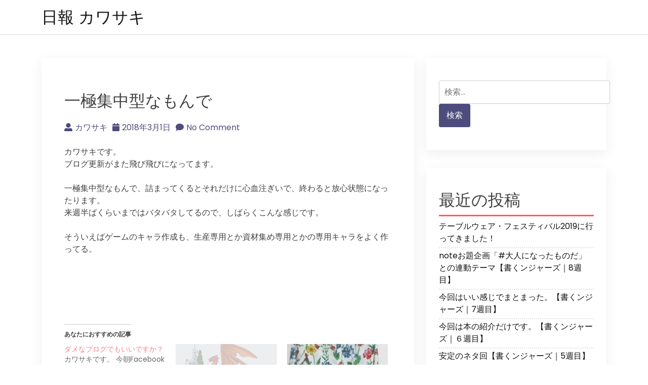

--- FILE ---
content_type: text/html; charset=UTF-8
request_url: https://akik.jp/one-pole-concentrated-type/
body_size: 11715
content:
<!doctype html>
<html lang="ja">

<head>
  <meta charset="UTF-8">
  <meta name="viewport" content="width=device-width, initial-scale=1">
  <link rel="profile" href="https://gmpg.org/xfn/11">

  <title>一極集中型なもんで &#8211; 日報 カワサキ</title>
<meta name='robots' content='max-image-preview:large' />
<link rel='dns-prefetch' href='//secure.gravatar.com' />
<link rel='dns-prefetch' href='//stats.wp.com' />
<link rel='dns-prefetch' href='//fonts.googleapis.com' />
<link rel='dns-prefetch' href='//v0.wordpress.com' />
<link rel='dns-prefetch' href='//i0.wp.com' />
<link rel="alternate" type="application/rss+xml" title="日報 カワサキ &raquo; フィード" href="https://akik.jp/feed/" />
<link rel="alternate" type="application/rss+xml" title="日報 カワサキ &raquo; コメントフィード" href="https://akik.jp/comments/feed/" />
<link rel="alternate" type="application/rss+xml" title="日報 カワサキ &raquo; 一極集中型なもんで のコメントのフィード" href="https://akik.jp/one-pole-concentrated-type/feed/" />
<script>
window._wpemojiSettings = {"baseUrl":"https:\/\/s.w.org\/images\/core\/emoji\/15.0.3\/72x72\/","ext":".png","svgUrl":"https:\/\/s.w.org\/images\/core\/emoji\/15.0.3\/svg\/","svgExt":".svg","source":{"concatemoji":"https:\/\/akik.jp\/wpsys\/wp-includes\/js\/wp-emoji-release.min.js?ver=6.6.4"}};
/*! This file is auto-generated */
!function(i,n){var o,s,e;function c(e){try{var t={supportTests:e,timestamp:(new Date).valueOf()};sessionStorage.setItem(o,JSON.stringify(t))}catch(e){}}function p(e,t,n){e.clearRect(0,0,e.canvas.width,e.canvas.height),e.fillText(t,0,0);var t=new Uint32Array(e.getImageData(0,0,e.canvas.width,e.canvas.height).data),r=(e.clearRect(0,0,e.canvas.width,e.canvas.height),e.fillText(n,0,0),new Uint32Array(e.getImageData(0,0,e.canvas.width,e.canvas.height).data));return t.every(function(e,t){return e===r[t]})}function u(e,t,n){switch(t){case"flag":return n(e,"\ud83c\udff3\ufe0f\u200d\u26a7\ufe0f","\ud83c\udff3\ufe0f\u200b\u26a7\ufe0f")?!1:!n(e,"\ud83c\uddfa\ud83c\uddf3","\ud83c\uddfa\u200b\ud83c\uddf3")&&!n(e,"\ud83c\udff4\udb40\udc67\udb40\udc62\udb40\udc65\udb40\udc6e\udb40\udc67\udb40\udc7f","\ud83c\udff4\u200b\udb40\udc67\u200b\udb40\udc62\u200b\udb40\udc65\u200b\udb40\udc6e\u200b\udb40\udc67\u200b\udb40\udc7f");case"emoji":return!n(e,"\ud83d\udc26\u200d\u2b1b","\ud83d\udc26\u200b\u2b1b")}return!1}function f(e,t,n){var r="undefined"!=typeof WorkerGlobalScope&&self instanceof WorkerGlobalScope?new OffscreenCanvas(300,150):i.createElement("canvas"),a=r.getContext("2d",{willReadFrequently:!0}),o=(a.textBaseline="top",a.font="600 32px Arial",{});return e.forEach(function(e){o[e]=t(a,e,n)}),o}function t(e){var t=i.createElement("script");t.src=e,t.defer=!0,i.head.appendChild(t)}"undefined"!=typeof Promise&&(o="wpEmojiSettingsSupports",s=["flag","emoji"],n.supports={everything:!0,everythingExceptFlag:!0},e=new Promise(function(e){i.addEventListener("DOMContentLoaded",e,{once:!0})}),new Promise(function(t){var n=function(){try{var e=JSON.parse(sessionStorage.getItem(o));if("object"==typeof e&&"number"==typeof e.timestamp&&(new Date).valueOf()<e.timestamp+604800&&"object"==typeof e.supportTests)return e.supportTests}catch(e){}return null}();if(!n){if("undefined"!=typeof Worker&&"undefined"!=typeof OffscreenCanvas&&"undefined"!=typeof URL&&URL.createObjectURL&&"undefined"!=typeof Blob)try{var e="postMessage("+f.toString()+"("+[JSON.stringify(s),u.toString(),p.toString()].join(",")+"));",r=new Blob([e],{type:"text/javascript"}),a=new Worker(URL.createObjectURL(r),{name:"wpTestEmojiSupports"});return void(a.onmessage=function(e){c(n=e.data),a.terminate(),t(n)})}catch(e){}c(n=f(s,u,p))}t(n)}).then(function(e){for(var t in e)n.supports[t]=e[t],n.supports.everything=n.supports.everything&&n.supports[t],"flag"!==t&&(n.supports.everythingExceptFlag=n.supports.everythingExceptFlag&&n.supports[t]);n.supports.everythingExceptFlag=n.supports.everythingExceptFlag&&!n.supports.flag,n.DOMReady=!1,n.readyCallback=function(){n.DOMReady=!0}}).then(function(){return e}).then(function(){var e;n.supports.everything||(n.readyCallback(),(e=n.source||{}).concatemoji?t(e.concatemoji):e.wpemoji&&e.twemoji&&(t(e.twemoji),t(e.wpemoji)))}))}((window,document),window._wpemojiSettings);
</script>
<link rel='stylesheet' id='jetpack_related-posts-css' href='https://akik.jp/wpsys/wp-content/plugins/jetpack/modules/related-posts/related-posts.css?ver=20240116' media='all' />
<link rel='stylesheet' id='sbi_styles-css' href='https://akik.jp/wpsys/wp-content/plugins/instagram-feed/css/sbi-styles.min.css?ver=6.6.0' media='all' />
<style id='wp-emoji-styles-inline-css'>

	img.wp-smiley, img.emoji {
		display: inline !important;
		border: none !important;
		box-shadow: none !important;
		height: 1em !important;
		width: 1em !important;
		margin: 0 0.07em !important;
		vertical-align: -0.1em !important;
		background: none !important;
		padding: 0 !important;
	}
</style>
<link rel='stylesheet' id='wp-block-library-css' href='https://akik.jp/wpsys/wp-includes/css/dist/block-library/style.min.css?ver=6.6.4' media='all' />
<link rel='stylesheet' id='mediaelement-css' href='https://akik.jp/wpsys/wp-includes/js/mediaelement/mediaelementplayer-legacy.min.css?ver=4.2.17' media='all' />
<link rel='stylesheet' id='wp-mediaelement-css' href='https://akik.jp/wpsys/wp-includes/js/mediaelement/wp-mediaelement.min.css?ver=6.6.4' media='all' />
<style id='jetpack-sharing-buttons-style-inline-css'>
.jetpack-sharing-buttons__services-list{display:flex;flex-direction:row;flex-wrap:wrap;gap:0;list-style-type:none;margin:5px;padding:0}.jetpack-sharing-buttons__services-list.has-small-icon-size{font-size:12px}.jetpack-sharing-buttons__services-list.has-normal-icon-size{font-size:16px}.jetpack-sharing-buttons__services-list.has-large-icon-size{font-size:24px}.jetpack-sharing-buttons__services-list.has-huge-icon-size{font-size:36px}@media print{.jetpack-sharing-buttons__services-list{display:none!important}}.editor-styles-wrapper .wp-block-jetpack-sharing-buttons{gap:0;padding-inline-start:0}ul.jetpack-sharing-buttons__services-list.has-background{padding:1.25em 2.375em}
</style>
<style id='classic-theme-styles-inline-css'>
/*! This file is auto-generated */
.wp-block-button__link{color:#fff;background-color:#32373c;border-radius:9999px;box-shadow:none;text-decoration:none;padding:calc(.667em + 2px) calc(1.333em + 2px);font-size:1.125em}.wp-block-file__button{background:#32373c;color:#fff;text-decoration:none}
</style>
<style id='global-styles-inline-css'>
:root{--wp--preset--aspect-ratio--square: 1;--wp--preset--aspect-ratio--4-3: 4/3;--wp--preset--aspect-ratio--3-4: 3/4;--wp--preset--aspect-ratio--3-2: 3/2;--wp--preset--aspect-ratio--2-3: 2/3;--wp--preset--aspect-ratio--16-9: 16/9;--wp--preset--aspect-ratio--9-16: 9/16;--wp--preset--color--black: #000000;--wp--preset--color--cyan-bluish-gray: #abb8c3;--wp--preset--color--white: #ffffff;--wp--preset--color--pale-pink: #f78da7;--wp--preset--color--vivid-red: #cf2e2e;--wp--preset--color--luminous-vivid-orange: #ff6900;--wp--preset--color--luminous-vivid-amber: #fcb900;--wp--preset--color--light-green-cyan: #7bdcb5;--wp--preset--color--vivid-green-cyan: #00d084;--wp--preset--color--pale-cyan-blue: #8ed1fc;--wp--preset--color--vivid-cyan-blue: #0693e3;--wp--preset--color--vivid-purple: #9b51e0;--wp--preset--gradient--vivid-cyan-blue-to-vivid-purple: linear-gradient(135deg,rgba(6,147,227,1) 0%,rgb(155,81,224) 100%);--wp--preset--gradient--light-green-cyan-to-vivid-green-cyan: linear-gradient(135deg,rgb(122,220,180) 0%,rgb(0,208,130) 100%);--wp--preset--gradient--luminous-vivid-amber-to-luminous-vivid-orange: linear-gradient(135deg,rgba(252,185,0,1) 0%,rgba(255,105,0,1) 100%);--wp--preset--gradient--luminous-vivid-orange-to-vivid-red: linear-gradient(135deg,rgba(255,105,0,1) 0%,rgb(207,46,46) 100%);--wp--preset--gradient--very-light-gray-to-cyan-bluish-gray: linear-gradient(135deg,rgb(238,238,238) 0%,rgb(169,184,195) 100%);--wp--preset--gradient--cool-to-warm-spectrum: linear-gradient(135deg,rgb(74,234,220) 0%,rgb(151,120,209) 20%,rgb(207,42,186) 40%,rgb(238,44,130) 60%,rgb(251,105,98) 80%,rgb(254,248,76) 100%);--wp--preset--gradient--blush-light-purple: linear-gradient(135deg,rgb(255,206,236) 0%,rgb(152,150,240) 100%);--wp--preset--gradient--blush-bordeaux: linear-gradient(135deg,rgb(254,205,165) 0%,rgb(254,45,45) 50%,rgb(107,0,62) 100%);--wp--preset--gradient--luminous-dusk: linear-gradient(135deg,rgb(255,203,112) 0%,rgb(199,81,192) 50%,rgb(65,88,208) 100%);--wp--preset--gradient--pale-ocean: linear-gradient(135deg,rgb(255,245,203) 0%,rgb(182,227,212) 50%,rgb(51,167,181) 100%);--wp--preset--gradient--electric-grass: linear-gradient(135deg,rgb(202,248,128) 0%,rgb(113,206,126) 100%);--wp--preset--gradient--midnight: linear-gradient(135deg,rgb(2,3,129) 0%,rgb(40,116,252) 100%);--wp--preset--font-size--small: 13px;--wp--preset--font-size--medium: 20px;--wp--preset--font-size--large: 36px;--wp--preset--font-size--x-large: 42px;--wp--preset--spacing--20: 0.44rem;--wp--preset--spacing--30: 0.67rem;--wp--preset--spacing--40: 1rem;--wp--preset--spacing--50: 1.5rem;--wp--preset--spacing--60: 2.25rem;--wp--preset--spacing--70: 3.38rem;--wp--preset--spacing--80: 5.06rem;--wp--preset--shadow--natural: 6px 6px 9px rgba(0, 0, 0, 0.2);--wp--preset--shadow--deep: 12px 12px 50px rgba(0, 0, 0, 0.4);--wp--preset--shadow--sharp: 6px 6px 0px rgba(0, 0, 0, 0.2);--wp--preset--shadow--outlined: 6px 6px 0px -3px rgba(255, 255, 255, 1), 6px 6px rgba(0, 0, 0, 1);--wp--preset--shadow--crisp: 6px 6px 0px rgba(0, 0, 0, 1);}:where(.is-layout-flex){gap: 0.5em;}:where(.is-layout-grid){gap: 0.5em;}body .is-layout-flex{display: flex;}.is-layout-flex{flex-wrap: wrap;align-items: center;}.is-layout-flex > :is(*, div){margin: 0;}body .is-layout-grid{display: grid;}.is-layout-grid > :is(*, div){margin: 0;}:where(.wp-block-columns.is-layout-flex){gap: 2em;}:where(.wp-block-columns.is-layout-grid){gap: 2em;}:where(.wp-block-post-template.is-layout-flex){gap: 1.25em;}:where(.wp-block-post-template.is-layout-grid){gap: 1.25em;}.has-black-color{color: var(--wp--preset--color--black) !important;}.has-cyan-bluish-gray-color{color: var(--wp--preset--color--cyan-bluish-gray) !important;}.has-white-color{color: var(--wp--preset--color--white) !important;}.has-pale-pink-color{color: var(--wp--preset--color--pale-pink) !important;}.has-vivid-red-color{color: var(--wp--preset--color--vivid-red) !important;}.has-luminous-vivid-orange-color{color: var(--wp--preset--color--luminous-vivid-orange) !important;}.has-luminous-vivid-amber-color{color: var(--wp--preset--color--luminous-vivid-amber) !important;}.has-light-green-cyan-color{color: var(--wp--preset--color--light-green-cyan) !important;}.has-vivid-green-cyan-color{color: var(--wp--preset--color--vivid-green-cyan) !important;}.has-pale-cyan-blue-color{color: var(--wp--preset--color--pale-cyan-blue) !important;}.has-vivid-cyan-blue-color{color: var(--wp--preset--color--vivid-cyan-blue) !important;}.has-vivid-purple-color{color: var(--wp--preset--color--vivid-purple) !important;}.has-black-background-color{background-color: var(--wp--preset--color--black) !important;}.has-cyan-bluish-gray-background-color{background-color: var(--wp--preset--color--cyan-bluish-gray) !important;}.has-white-background-color{background-color: var(--wp--preset--color--white) !important;}.has-pale-pink-background-color{background-color: var(--wp--preset--color--pale-pink) !important;}.has-vivid-red-background-color{background-color: var(--wp--preset--color--vivid-red) !important;}.has-luminous-vivid-orange-background-color{background-color: var(--wp--preset--color--luminous-vivid-orange) !important;}.has-luminous-vivid-amber-background-color{background-color: var(--wp--preset--color--luminous-vivid-amber) !important;}.has-light-green-cyan-background-color{background-color: var(--wp--preset--color--light-green-cyan) !important;}.has-vivid-green-cyan-background-color{background-color: var(--wp--preset--color--vivid-green-cyan) !important;}.has-pale-cyan-blue-background-color{background-color: var(--wp--preset--color--pale-cyan-blue) !important;}.has-vivid-cyan-blue-background-color{background-color: var(--wp--preset--color--vivid-cyan-blue) !important;}.has-vivid-purple-background-color{background-color: var(--wp--preset--color--vivid-purple) !important;}.has-black-border-color{border-color: var(--wp--preset--color--black) !important;}.has-cyan-bluish-gray-border-color{border-color: var(--wp--preset--color--cyan-bluish-gray) !important;}.has-white-border-color{border-color: var(--wp--preset--color--white) !important;}.has-pale-pink-border-color{border-color: var(--wp--preset--color--pale-pink) !important;}.has-vivid-red-border-color{border-color: var(--wp--preset--color--vivid-red) !important;}.has-luminous-vivid-orange-border-color{border-color: var(--wp--preset--color--luminous-vivid-orange) !important;}.has-luminous-vivid-amber-border-color{border-color: var(--wp--preset--color--luminous-vivid-amber) !important;}.has-light-green-cyan-border-color{border-color: var(--wp--preset--color--light-green-cyan) !important;}.has-vivid-green-cyan-border-color{border-color: var(--wp--preset--color--vivid-green-cyan) !important;}.has-pale-cyan-blue-border-color{border-color: var(--wp--preset--color--pale-cyan-blue) !important;}.has-vivid-cyan-blue-border-color{border-color: var(--wp--preset--color--vivid-cyan-blue) !important;}.has-vivid-purple-border-color{border-color: var(--wp--preset--color--vivid-purple) !important;}.has-vivid-cyan-blue-to-vivid-purple-gradient-background{background: var(--wp--preset--gradient--vivid-cyan-blue-to-vivid-purple) !important;}.has-light-green-cyan-to-vivid-green-cyan-gradient-background{background: var(--wp--preset--gradient--light-green-cyan-to-vivid-green-cyan) !important;}.has-luminous-vivid-amber-to-luminous-vivid-orange-gradient-background{background: var(--wp--preset--gradient--luminous-vivid-amber-to-luminous-vivid-orange) !important;}.has-luminous-vivid-orange-to-vivid-red-gradient-background{background: var(--wp--preset--gradient--luminous-vivid-orange-to-vivid-red) !important;}.has-very-light-gray-to-cyan-bluish-gray-gradient-background{background: var(--wp--preset--gradient--very-light-gray-to-cyan-bluish-gray) !important;}.has-cool-to-warm-spectrum-gradient-background{background: var(--wp--preset--gradient--cool-to-warm-spectrum) !important;}.has-blush-light-purple-gradient-background{background: var(--wp--preset--gradient--blush-light-purple) !important;}.has-blush-bordeaux-gradient-background{background: var(--wp--preset--gradient--blush-bordeaux) !important;}.has-luminous-dusk-gradient-background{background: var(--wp--preset--gradient--luminous-dusk) !important;}.has-pale-ocean-gradient-background{background: var(--wp--preset--gradient--pale-ocean) !important;}.has-electric-grass-gradient-background{background: var(--wp--preset--gradient--electric-grass) !important;}.has-midnight-gradient-background{background: var(--wp--preset--gradient--midnight) !important;}.has-small-font-size{font-size: var(--wp--preset--font-size--small) !important;}.has-medium-font-size{font-size: var(--wp--preset--font-size--medium) !important;}.has-large-font-size{font-size: var(--wp--preset--font-size--large) !important;}.has-x-large-font-size{font-size: var(--wp--preset--font-size--x-large) !important;}
:where(.wp-block-post-template.is-layout-flex){gap: 1.25em;}:where(.wp-block-post-template.is-layout-grid){gap: 1.25em;}
:where(.wp-block-columns.is-layout-flex){gap: 2em;}:where(.wp-block-columns.is-layout-grid){gap: 2em;}
:root :where(.wp-block-pullquote){font-size: 1.5em;line-height: 1.6;}
</style>
<link rel='stylesheet' id='bootstrap-css' href='https://akik.jp/wpsys/wp-content/themes/akblog/assets/css/bootstrap.min.css' media='all' />
<link rel='stylesheet' id='fontawesome-5-css' href='https://akik.jp/wpsys/wp-content/themes/akblog/assets/css/all.min.css' media='all' />
<link rel='stylesheet' id='akblog-fonts-css' href='https://fonts.googleapis.com/css2?family=Poppins:wght@400;600;700&#038;display=swap' media='all' />
<link rel='stylesheet' id='akblog-style-css' href='https://akik.jp/wpsys/wp-content/themes/akblog/style.css?ver=1.1.0' media='all' />
<link rel='stylesheet' id='akblog-main-style-css' href='https://akik.jp/wpsys/wp-content/themes/akblog/assets/css/akblog-style.css?ver=1.1.0' media='all' />
<link rel='stylesheet' id='akblog-responsive-css' href='https://akik.jp/wpsys/wp-content/themes/akblog/assets/css/responsive.css' media='all' />
<style id='jetpack_facebook_likebox-inline-css'>
.widget_facebook_likebox {
	overflow: hidden;
}

</style>
<script id="jetpack_related-posts-js-extra">
var related_posts_js_options = {"post_heading":"h4"};
</script>
<script src="https://akik.jp/wpsys/wp-content/plugins/jetpack/_inc/build/related-posts/related-posts.min.js?ver=20240116" id="jetpack_related-posts-js"></script>
<script src="https://akik.jp/wpsys/wp-includes/js/jquery/jquery.min.js?ver=3.7.1" id="jquery-core-js"></script>
<script src="https://akik.jp/wpsys/wp-includes/js/jquery/jquery-migrate.min.js?ver=3.4.1" id="jquery-migrate-js"></script>
<link rel="https://api.w.org/" href="https://akik.jp/wp-json/" /><link rel="alternate" title="JSON" type="application/json" href="https://akik.jp/wp-json/wp/v2/posts/1364" /><link rel="EditURI" type="application/rsd+xml" title="RSD" href="https://akik.jp/wpsys/xmlrpc.php?rsd" />
<meta name="generator" content="WordPress 6.6.4" />
<link rel="canonical" href="https://akik.jp/one-pole-concentrated-type/" />
<link rel='shortlink' href='https://wp.me/p9kX0M-m0' />
<link rel="alternate" title="oEmbed (JSON)" type="application/json+oembed" href="https://akik.jp/wp-json/oembed/1.0/embed?url=https%3A%2F%2Fakik.jp%2Fone-pole-concentrated-type%2F" />
<link rel="alternate" title="oEmbed (XML)" type="text/xml+oembed" href="https://akik.jp/wp-json/oembed/1.0/embed?url=https%3A%2F%2Fakik.jp%2Fone-pole-concentrated-type%2F&#038;format=xml" />
	<style>img#wpstats{display:none}</style>
		</head>

<body class="post-template-default single single-post postid-1364 single-format-standard">

    <div id="page" class="site">
    <a class="skip-link screen-reader-text" href="#primary">Skip to content</a>

    <header id="masthead" class="site-header">
      <div class="container">
        <div class="row justify-content-between align-items-center" id="menu-toggle-area">
          <div class="col-lg-4 col-md-6 col-8">
            <div class="site-branding">
                            <h1 class="site-title"><a href="https://akik.jp/"
                  rel="home">日報 カワサキ</a></h1>
                          </div><!-- .site-branding -->
          </div>
          <div class="col-lg-6 col-md-6 col-4 menu-toggle-area">
            <button class="menu-toggle" aria-controls="primary-menu" aria-expanded="false"><i
                class="fas fa-bars"></i></button>

          </div>
          <div class="col-lg-8 col-md-12 col-12 akblog-menu-area">
            <nav id="site-navigation" class="main-navigation hidden-mobile">
              <div id="primary-menu" class="akblog-menu menu nav-menu"></div>
              <button class="screen-reader-text akblog-menu-close"><i class="fas fa-times"></i></button>
            </nav><!-- #site-navigation -->
          </div>
        </div>

    </header><!-- #masthead -->
	<main id="primary" class="site-main">
        <div class="container">
            <div class="row">
                <div class="col-lg-8 col-sm-12">
                    
<article id="post-1364" class="post-class post-1364 post type-post status-publish format-standard hentry category-nippou">
  <div class="row">
    <div class="col-lg-12">
      <div class="post-details">
              </div>
      <div class="entry-header">
        <h1 class="entry-title">一極集中型なもんで</h1>          <div class="entry-meta">
            <ul>
              <li>
                <a class="post-author-text author vcard" href="https://akik.jp/author/aki/"><i class="fas fa-user-alt"></i>カワサキ</a>              </li>                    <li>
                <a class="post-date-text" href="https://akik.jp/one-pole-concentrated-type/" rel="bookmark"><i class="fas fa-calendar"></i><time class="entry-date published" datetime="2018-03-01T20:18:45+09:00">2018年3月1日</time><time class="updated" datetime="2018-03-01T20:19:06+09:00">2018年3月1日</time></a>              </li>                    <li>
                <a class="post-comment-text comments-number" href="https://akik.jp/one-pole-concentrated-type/#respond"><i class="fas fa-comment"></i>No Comment</a>              </li>
            </ul>
          </div><!-- .entry-meta -->
              </div><!-- .entry-header -->

      <div class="entry-content">
        <div class="theContentWrap-ccc"><p>カワサキです。<br />
ブログ更新がまた飛び飛びになってます。</p>
<p>一極集中型なもんで、詰まってくるとそれだけに心血注ぎいで、終わると放心状態になったります。<br />
来週半ばくらいまではバタバタしてるので、しばらくこんな感じです。</p>
<p>そういえばゲームのキャラ作成も、生産専用とか資材集め専用とかの専用キャラをよく作ってる。</p>
<p>&nbsp;</p>
<p>&nbsp;</p>
</div>
<div id='jp-relatedposts' class='jp-relatedposts' >
	<h3 class="jp-relatedposts-headline"><em>あなたにおすすめの記事</em></h3>
</div>
              </div>
      <div class="entry-footer">
        <div class="entry-meta taxonomies">
                  </div>
      </div><!-- .entry-footer -->
    </div>
  </div>
</article><!-- #post-1364 -->

	<nav class="navigation post-navigation" aria-label="投稿">
		<h2 class="screen-reader-text">投稿ナビゲーション</h2>
		<div class="nav-links"><div class="nav-previous"><a href="https://akik.jp/information-to-put-on-business-cards/" rel="prev"><span class="nav-subtitle">Previous:</span> <span class="nav-title">名刺の中身なにを書く？</span></a></div><div class="nav-next"><a href="https://akik.jp/affects-influenza-b/" rel="next"><span class="nav-subtitle">Next:</span> <span class="nav-title">インフルエンザBにも羅患しました。</span></a></div></div>
	</nav>
<div id="comments" class="comments-area">

		<div id="respond" class="comment-respond">
		<h3 id="reply-title" class="comment-reply-title">コメントを残す <small><a rel="nofollow" id="cancel-comment-reply-link" href="/one-pole-concentrated-type/#respond" style="display:none;">コメントをキャンセル</a></small></h3><form action="https://akik.jp/wpsys/wp-comments-post.php" method="post" id="commentform" class="comment-form" novalidate><p class="comment-notes"><span id="email-notes">メールアドレスが公開されることはありません。</span> <span class="required-field-message"><span class="required">※</span> が付いている欄は必須項目です</span></p><p class="comment-form-comment"><label for="comment">コメント <span class="required">※</span></label> <textarea id="comment" name="comment" cols="45" rows="8" maxlength="65525" required></textarea></p><p class="comment-form-author"><label for="author">名前 <span class="required">※</span></label> <input id="author" name="author" type="text" value="" size="30" maxlength="245" autocomplete="name" required /></p>
<p class="comment-form-email"><label for="email">メール <span class="required">※</span></label> <input id="email" name="email" type="email" value="" size="30" maxlength="100" aria-describedby="email-notes" autocomplete="email" required /></p>
<p class="comment-form-url"><label for="url">サイト</label> <input id="url" name="url" type="url" value="" size="30" maxlength="200" autocomplete="url" /></p>
<p class="comment-subscription-form"><input type="checkbox" name="subscribe_blog" id="subscribe_blog" value="subscribe" style="width: auto; -moz-appearance: checkbox; -webkit-appearance: checkbox;" /> <label class="subscribe-label" id="subscribe-blog-label" for="subscribe_blog">新しい投稿をメールで受け取る</label></p><p class="form-submit"><input name="submit" type="submit" id="submit" class="submit" value="コメントを送信" /> <input type='hidden' name='comment_post_ID' value='1364' id='comment_post_ID' />
<input type='hidden' name='comment_parent' id='comment_parent' value='0' />
</p><p style="display: none;"><input type="hidden" id="akismet_comment_nonce" name="akismet_comment_nonce" value="71e014fd9c" /></p><p style="display: none !important;" class="akismet-fields-container" data-prefix="ak_"><label>&#916;<textarea name="ak_hp_textarea" cols="45" rows="8" maxlength="100"></textarea></label><input type="hidden" id="ak_js_1" name="ak_js" value="20"/><script>document.getElementById( "ak_js_1" ).setAttribute( "value", ( new Date() ).getTime() );</script></p></form>	</div><!-- #respond -->
	
</div><!-- #comments -->
                </div>
                <div class="col-lg-4 col-sm-12">
                    
<aside id="secondary" class="widget-area">
	<section id="search-2" class="widget widget_search"><form role="search" method="get" class="search-form" action="https://akik.jp/">
				<label>
					<span class="screen-reader-text">検索:</span>
					<input type="search" class="search-field" placeholder="検索&hellip;" value="" name="s" />
				</label>
				<input type="submit" class="search-submit" value="検索" />
			</form></section>
		<section id="recent-posts-2" class="widget widget_recent_entries">
		<h2 class="widget-title">最近の投稿</h2>
		<ul>
											<li>
					<a href="https://akik.jp/tablewearfestival2019/">テーブルウェア・フェスティバル2019に行ってきました！</a>
									</li>
											<li>
					<a href="https://akik.jp/kakungers8/">noteお題企画「#大人になったものだ」との連動テーマ【書くンジャーズ｜8週目】</a>
									</li>
											<li>
					<a href="https://akik.jp/kakungers7/">今回はいい感じでまとまった。【書くンジャーズ｜7週目】</a>
									</li>
											<li>
					<a href="https://akik.jp/kakungers6/">今回は本の紹介だけです。【書くンジャーズ｜６週目】</a>
									</li>
											<li>
					<a href="https://akik.jp/kakungers5/">安定のネタ回【書くンジャーズ｜5週目】</a>
									</li>
					</ul>

		</section><section id="archives-2" class="widget widget_archive"><h2 class="widget-title">アーカイブ</h2>		<label class="screen-reader-text" for="archives-dropdown-2">アーカイブ</label>
		<select id="archives-dropdown-2" name="archive-dropdown">
			
			<option value="">月を選択</option>
				<option value='https://akik.jp/2019/02/'> 2019年2月 </option>
	<option value='https://akik.jp/2019/01/'> 2019年1月 </option>
	<option value='https://akik.jp/2018/12/'> 2018年12月 </option>
	<option value='https://akik.jp/2018/11/'> 2018年11月 </option>
	<option value='https://akik.jp/2018/10/'> 2018年10月 </option>
	<option value='https://akik.jp/2018/09/'> 2018年9月 </option>
	<option value='https://akik.jp/2018/08/'> 2018年8月 </option>
	<option value='https://akik.jp/2018/07/'> 2018年7月 </option>
	<option value='https://akik.jp/2018/06/'> 2018年6月 </option>
	<option value='https://akik.jp/2018/05/'> 2018年5月 </option>
	<option value='https://akik.jp/2018/04/'> 2018年4月 </option>
	<option value='https://akik.jp/2018/03/'> 2018年3月 </option>
	<option value='https://akik.jp/2018/02/'> 2018年2月 </option>
	<option value='https://akik.jp/2018/01/'> 2018年1月 </option>
	<option value='https://akik.jp/2017/12/'> 2017年12月 </option>
	<option value='https://akik.jp/2017/11/'> 2017年11月 </option>

		</select>

			<script>
(function() {
	var dropdown = document.getElementById( "archives-dropdown-2" );
	function onSelectChange() {
		if ( dropdown.options[ dropdown.selectedIndex ].value !== '' ) {
			document.location.href = this.options[ this.selectedIndex ].value;
		}
	}
	dropdown.onchange = onSelectChange;
})();
</script>
</section><section id="categories-2" class="widget widget_categories"><h2 class="widget-title">カテゴリー</h2>
			<ul>
					<li class="cat-item cat-item-13"><a href="https://akik.jp/category/outing/">お出かけ</a> (24)
<ul class='children'>
	<li class="cat-item cat-item-48"><a href="https://akik.jp/category/outing/event/">イベント</a> (9)
</li>
	<li class="cat-item cat-item-49"><a href="https://akik.jp/category/outing/seminar/">セミナー</a> (2)
</li>
	<li class="cat-item cat-item-51"><a href="https://akik.jp/category/outing/experience/">体験</a> (8)
</li>
	<li class="cat-item cat-item-36"><a href="https://akik.jp/category/outing/photo/">写真</a> (5)
</li>
</ul>
</li>
	<li class="cat-item cat-item-57"><a href="https://akik.jp/category/handmade/">ハンドメイド</a> (1)
</li>
	<li class="cat-item cat-item-4"><a href="https://akik.jp/category/prof/">プロフィール</a> (1)
</li>
	<li class="cat-item cat-item-70"><a href="https://akik.jp/category/learning/">学び</a> (27)
<ul class='children'>
	<li class="cat-item cat-item-19"><a href="https://akik.jp/category/learning/web/">web</a> (11)
</li>
	<li class="cat-item cat-item-89"><a href="https://akik.jp/category/learning/%e3%83%84%e3%83%bc%e3%83%ab%e3%83%bb%e3%82%a2%e3%83%97%e3%83%aa/">ツール・アプリ</a> (1)
</li>
	<li class="cat-item cat-item-71"><a href="https://akik.jp/category/learning/design/">デザイン</a> (5)
</li>
	<li class="cat-item cat-item-91"><a href="https://akik.jp/category/learning/%e3%83%a9%e3%82%a4%e3%83%86%e3%82%a3%e3%83%b3%e3%82%b0/">ライティング</a> (8)
</li>
	<li class="cat-item cat-item-72"><a href="https://akik.jp/category/learning/books/">書評</a> (2)
</li>
</ul>
</li>
	<li class="cat-item cat-item-1"><a href="https://akik.jp/category/nippou/">日報</a> (75)
</li>
	<li class="cat-item cat-item-74"><a href="https://akik.jp/category/greed/">物欲魔神</a> (10)
</li>
	<li class="cat-item cat-item-25"><a href="https://akik.jp/category/foods/">美味しいもの</a> (19)
</li>
			</ul>

			</section><section id="tag_cloud-3" class="widget widget_tag_cloud"><h2 class="widget-title">タグ</h2><div class="tagcloud"><a href="https://akik.jp/tag/facebook/" class="tag-cloud-link tag-link-54 tag-link-position-1" style="font-size: 10.290909090909pt;" aria-label="Facebook (2個の項目)">Facebook</a>
<a href="https://akik.jp/tag/slack/" class="tag-cloud-link tag-link-90 tag-link-position-2" style="font-size: 8pt;" aria-label="slack (1個の項目)">slack</a>
<a href="https://akik.jp/tag/wordpress/" class="tag-cloud-link tag-link-20 tag-link-position-3" style="font-size: 16.272727272727pt;" aria-label="WordPress (8個の項目)">WordPress</a>
<a href="https://akik.jp/tag/%e3%81%8a%e3%81%99%e3%81%99%e3%82%81/" class="tag-cloud-link tag-link-75 tag-link-position-4" style="font-size: 10.290909090909pt;" aria-label="おすすめ (2個の項目)">おすすめ</a>
<a href="https://akik.jp/tag/%e3%81%8a%e5%af%ba/" class="tag-cloud-link tag-link-68 tag-link-position-5" style="font-size: 8pt;" aria-label="お寺 (1個の項目)">お寺</a>
<a href="https://akik.jp/tag/oyakudati/" class="tag-cloud-link tag-link-88 tag-link-position-6" style="font-size: 11.818181818182pt;" aria-label="お役立ち (3個の項目)">お役立ち</a>
<a href="https://akik.jp/tag/kasako/" class="tag-cloud-link tag-link-27 tag-link-position-7" style="font-size: 16.272727272727pt;" aria-label="かさこ塾 (8個の項目)">かさこ塾</a>
<a href="https://akik.jp/tag/%e3%81%bc%e3%82%84%e3%81%8d/" class="tag-cloud-link tag-link-69 tag-link-position-8" style="font-size: 8pt;" aria-label="ぼやき (1個の項目)">ぼやき</a>
<a href="https://akik.jp/tag/art/" class="tag-cloud-link tag-link-14 tag-link-position-9" style="font-size: 14.109090909091pt;" aria-label="アート (5個の項目)">アート</a>
<a href="https://akik.jp/tag/cafe/" class="tag-cloud-link tag-link-10 tag-link-position-10" style="font-size: 11.818181818182pt;" aria-label="カフェ (3個の項目)">カフェ</a>
<a href="https://akik.jp/tag/game/" class="tag-cloud-link tag-link-41 tag-link-position-11" style="font-size: 13.090909090909pt;" aria-label="ゲーム (4個の項目)">ゲーム</a>
<a href="https://akik.jp/tag/sweets/" class="tag-cloud-link tag-link-56 tag-link-position-12" style="font-size: 17.927272727273pt;" aria-label="スイーツ (11個の項目)">スイーツ</a>
<a href="https://akik.jp/tag/germany/" class="tag-cloud-link tag-link-34 tag-link-position-13" style="font-size: 11.818181818182pt;" aria-label="ドイツ (3個の項目)">ドイツ</a>
<a href="https://akik.jp/tag/%e3%83%93%e3%82%b8%e3%83%8d%e3%82%b9%e6%9b%b8/" class="tag-cloud-link tag-link-73 tag-link-position-14" style="font-size: 10.290909090909pt;" aria-label="ビジネス書 (2個の項目)">ビジネス書</a>
<a href="https://akik.jp/tag/%e3%83%93%e3%83%a5%e3%83%83%e3%83%95%e3%82%a7/" class="tag-cloud-link tag-link-83 tag-link-position-15" style="font-size: 8pt;" aria-label="ビュッフェ (1個の項目)">ビュッフェ</a>
<a href="https://akik.jp/tag/fashion/" class="tag-cloud-link tag-link-38 tag-link-position-16" style="font-size: 10.290909090909pt;" aria-label="ファッション (2個の項目)">ファッション</a>
<a href="https://akik.jp/tag/lunch/" class="tag-cloud-link tag-link-18 tag-link-position-17" style="font-size: 16.272727272727pt;" aria-label="ランチ (8個の項目)">ランチ</a>
<a href="https://akik.jp/tag/%e3%83%ac%e3%83%93%e3%83%a5%e3%83%bc/" class="tag-cloud-link tag-link-86 tag-link-position-18" style="font-size: 8pt;" aria-label="レビュー (1個の項目)">レビュー</a>
<a href="https://akik.jp/tag/%e3%83%ad%e3%83%bc%e3%83%89%e3%83%90%e3%82%a4%e3%82%af/" class="tag-cloud-link tag-link-80 tag-link-position-19" style="font-size: 8pt;" aria-label="ロードバイク (1個の項目)">ロードバイク</a>
<a href="https://akik.jp/tag/wain/" class="tag-cloud-link tag-link-31 tag-link-position-20" style="font-size: 10.290909090909pt;" aria-label="ワイン (2個の項目)">ワイン</a>
<a href="https://akik.jp/tag/workshop/" class="tag-cloud-link tag-link-33 tag-link-position-21" style="font-size: 10.290909090909pt;" aria-label="ワークショップ (2個の項目)">ワークショップ</a>
<a href="https://akik.jp/tag/%e4%bb%95%e4%ba%8b/" class="tag-cloud-link tag-link-28 tag-link-position-22" style="font-size: 11.818181818182pt;" aria-label="仕事 (3個の項目)">仕事</a>
<a href="https://akik.jp/tag/%e5%81%a5%e5%ba%b7/" class="tag-cloud-link tag-link-85 tag-link-position-23" style="font-size: 8pt;" aria-label="健康 (1個の項目)">健康</a>
<a href="https://akik.jp/tag/%e5%8d%a0%e3%81%84/" class="tag-cloud-link tag-link-67 tag-link-position-24" style="font-size: 11.818181818182pt;" aria-label="占い (3個の項目)">占い</a>
<a href="https://akik.jp/tag/%e5%90%8d%e5%88%ba/" class="tag-cloud-link tag-link-26 tag-link-position-25" style="font-size: 13.090909090909pt;" aria-label="名刺 (4個の項目)">名刺</a>
<a href="https://akik.jp/tag/%e5%93%81%e5%b7%9d/" class="tag-cloud-link tag-link-84 tag-link-position-26" style="font-size: 8pt;" aria-label="品川 (1個の項目)">品川</a>
<a href="https://akik.jp/tag/%e5%a6%84%e6%83%b3/" class="tag-cloud-link tag-link-79 tag-link-position-27" style="font-size: 8pt;" aria-label="妄想 (1個の項目)">妄想</a>
<a href="https://akik.jp/tag/%e6%80%9d%e3%81%84%e5%87%ba/" class="tag-cloud-link tag-link-81 tag-link-position-28" style="font-size: 8pt;" aria-label="思い出 (1個の項目)">思い出</a>
<a href="https://akik.jp/tag/thinking/" class="tag-cloud-link tag-link-40 tag-link-position-29" style="font-size: 18.818181818182pt;" aria-label="思ったこと (13個の項目)">思ったこと</a>
<a href="https://akik.jp/tag/%e6%97%85/" class="tag-cloud-link tag-link-82 tag-link-position-30" style="font-size: 8pt;" aria-label="旅 (1個の項目)">旅</a>
<a href="https://akik.jp/tag/days/" class="tag-cloud-link tag-link-8 tag-link-position-31" style="font-size: 20.727272727273pt;" aria-label="日常 (19個の項目)">日常</a>
<a href="https://akik.jp/tag/know-sooner/" class="tag-cloud-link tag-link-15 tag-link-position-32" style="font-size: 10.290909090909pt;" aria-label="早く知りたかった (2個の項目)">早く知りたかった</a>
<a href="https://akik.jp/tag/%e6%9b%b8%e3%81%8f%e3%83%a1%e3%82%b7/" class="tag-cloud-link tag-link-92 tag-link-position-33" style="font-size: 15.636363636364pt;" aria-label="書くメシ (7個の項目)">書くメシ</a>
<a href="https://akik.jp/tag/books/" class="tag-cloud-link tag-link-59 tag-link-position-34" style="font-size: 11.818181818182pt;" aria-label="本 (3個の項目)">本</a>
<a href="https://akik.jp/tag/%e6%a1%9c/" class="tag-cloud-link tag-link-78 tag-link-position-35" style="font-size: 8pt;" aria-label="桜 (1個の項目)">桜</a>
<a href="https://akik.jp/tag/%e6%a8%aa%e6%b5%9c/" class="tag-cloud-link tag-link-76 tag-link-position-36" style="font-size: 8pt;" aria-label="横浜 (1個の項目)">横浜</a>
<a href="https://akik.jp/tag/%e7%97%85%e6%b0%97/" class="tag-cloud-link tag-link-66 tag-link-position-37" style="font-size: 10.290909090909pt;" aria-label="病気 (2個の項目)">病気</a>
<a href="https://akik.jp/tag/%e7%9b%b8%e6%a3%92/" class="tag-cloud-link tag-link-32 tag-link-position-38" style="font-size: 10.290909090909pt;" aria-label="相棒 (2個の項目)">相棒</a>
<a href="https://akik.jp/tag/%e7%a2%ba%e5%ae%9a%e7%94%b3%e5%91%8a/" class="tag-cloud-link tag-link-77 tag-link-position-39" style="font-size: 13.090909090909pt;" aria-label="確定申告 (4個の項目)">確定申告</a>
<a href="https://akik.jp/tag/kanagawa/" class="tag-cloud-link tag-link-17 tag-link-position-40" style="font-size: 17.927272727273pt;" aria-label="神奈川 (11個の項目)">神奈川</a>
<a href="https://akik.jp/tag/%e8%84%b3%e5%8d%92%e4%b8%ad/" class="tag-cloud-link tag-link-87 tag-link-position-41" style="font-size: 8pt;" aria-label="脳卒中 (1個の項目)">脳卒中</a>
<a href="https://akik.jp/tag/shopping/" class="tag-cloud-link tag-link-23 tag-link-position-42" style="font-size: 17.418181818182pt;" aria-label="買い物 (10個の項目)">買い物</a>
<a href="https://akik.jp/tag/kanazawabunko/" class="tag-cloud-link tag-link-9 tag-link-position-43" style="font-size: 13.090909090909pt;" aria-label="金沢文庫 (4個の項目)">金沢文庫</a>
<a href="https://akik.jp/tag/food/" class="tag-cloud-link tag-link-11 tag-link-position-44" style="font-size: 22pt;" aria-label="食 (24個の項目)">食</a>
<a href="https://akik.jp/tag/%e9%a3%9f%e5%99%a8/" class="tag-cloud-link tag-link-93 tag-link-position-45" style="font-size: 8pt;" aria-label="食器 (1個の項目)">食器</a></div>
</section><section id="text-2" class="widget widget_text">			<div class="textwidget"><p><a href="https://www.facebook.com/FollowAKI/" target="_blank" rel="noopener">Facebookページ</a>で毎週ブログやTwitterの投稿をピックアップ中！ぜひ「いいね！」してください。<br />
Line＠もやってます。</p>
</div>
		</section><section id="facebook-likebox-2" class="widget widget_facebook_likebox">		<div id="fb-root"></div>
		<div class="fb-page" data-href="https://www.facebook.com/FollowAKI/" data-width="340"  data-height="432" data-hide-cover="true" data-show-facepile="true" data-tabs="false" data-hide-cta="false" data-small-header="false">
		<div class="fb-xfbml-parse-ignore"><blockquote cite="https://www.facebook.com/FollowAKI/"><a href="https://www.facebook.com/FollowAKI/"></a></blockquote></div>
		</div>
		</section><section id="custom_html-2" class="widget_text widget widget_custom_html"><div class="textwidget custom-html-widget"><a href="https://line.me/R/ti/p/%40yht3095o"><img data-recalc-dims="1" width="640" height="36" border="0" alt="友だち追加" src="https://i0.wp.com/scdn.line-apps.com/n/line_add_friends/btn/ja.png?fit=640%2C36&#038;ssl=1"></a>
<br><br>
<img data-recalc-dims="1" src="https://i0.wp.com/qr-official.line.me/L/aQCKrVat5U.png?resize=200%2C200" width="200" height="200">
</div></section></aside><!-- #secondary -->
                </div>
            </div>
        </div>



	</main><!-- #main -->


<footer id="colophon" class="site-footer">
    <div class="container">
        <div class="row">
            <div class="col">
                <div class="site-info">
                    <a href="https://wordpress.org/">
                        Powered by WordPress                    </a>
                </div><!-- .site-info -->
            </div>
        </div>
    </div>

</footer><!-- #colophon -->
</div><!-- #page -->

<input type="hidden" id="ccc_nonce" name="ccc_nonce" value="d31d121e92" /><input type="hidden" name="_wp_http_referer" value="/one-pole-concentrated-type/" /><!-- Instagram Feed JS -->
<script type="text/javascript">
var sbiajaxurl = "https://akik.jp/wpsys/wp-admin/admin-ajax.php";
</script>
<script src="https://akik.jp/wpsys/wp-content/themes/akblog/assets/js/navigation.js?ver=1.1.0" id="akblog-navigation-js"></script>
<script src="https://akik.jp/wpsys/wp-content/themes/akblog/assets/js/bootstrap.min.js?ver=1.1.0" id="akblog-bootstrap-js"></script>
<script src="https://akik.jp/wpsys/wp-content/themes/akblog/assets/js/popper.min.js?ver=1.1.0" id="akblog-popper-js"></script>
<script src="https://akik.jp/wpsys/wp-content/themes/akblog/assets/js/akblog-scripts.js?ver=6.6.4" id="akblog-scripts-js-js"></script>
<script src="https://akik.jp/wpsys/wp-includes/js/comment-reply.min.js?ver=6.6.4" id="comment-reply-js" async data-wp-strategy="async"></script>
<script id="jetpack-facebook-embed-js-extra">
var jpfbembed = {"appid":"249643311490","locale":"en_US"};
</script>
<script src="https://akik.jp/wpsys/wp-content/plugins/jetpack/_inc/build/facebook-embed.min.js?ver=13.9.1" id="jetpack-facebook-embed-js"></script>
<script src="https://stats.wp.com/e-202605.js" id="jetpack-stats-js" data-wp-strategy="defer"></script>
<script id="jetpack-stats-js-after">
_stq = window._stq || [];
_stq.push([ "view", JSON.parse("{\"v\":\"ext\",\"blog\":\"137980428\",\"post\":\"1364\",\"tz\":\"9\",\"srv\":\"akik.jp\",\"j\":\"1:13.9.1\"}") ]);
_stq.push([ "clickTrackerInit", "137980428", "1364" ]);
</script>
<script src="https://akik.jp/wpsys/wp-content/plugins/check-copy-contentsccc/js/jquery.selection.js?ver=6.6.4" id="ccc-onload_selection-js"></script>
<script id="ccc-onload-js-extra">
var CCC = {"endpoint":"https:\/\/akik.jp\/wpsys\/wp-admin\/admin-ajax.php","action":"cccAjax","postID":"1364","nonce":"<input type=\"hidden\" id=\"_wpnonce\" name=\"_wpnonce\" value=\"d31d121e92\" \/><input type=\"hidden\" name=\"_wp_http_referer\" value=\"\/one-pole-concentrated-type\/\" \/>","remote_addr":"18.223.33.237","ga_push":""};
</script>
<script src="https://akik.jp/wpsys/wp-content/plugins/check-copy-contentsccc/js/style.js?ver=6.6.4" id="ccc-onload-js"></script>
<script defer src="https://akik.jp/wpsys/wp-content/plugins/akismet/_inc/akismet-frontend.js?ver=1728579499" id="akismet-frontend-js"></script>

</body>
</html>


--- FILE ---
content_type: text/css
request_url: https://akik.jp/wpsys/wp-content/themes/akblog/style.css?ver=1.1.0
body_size: 502
content:
/*!
Theme Name: AKBlog
Theme URI: https://babuwp.com
Author: babuwpd
Author URI: https://profiles.wordpress.org/babuwpd/
Description: A simple blog WordPress Theme
Version: 1.3.0
Tested up to: 6.6
Requires PHP: 5.6
License: GNU General Public License v2 or later
License URI: http://www.gnu.org/licenses/gpl-2.0.html
Text Domain: akblog
Tags: custom-background, custom-logo, custom-menu, featured-images, threaded-comments, translation-ready

This theme, like WordPress, is licensed under the GPL.
Use it to make something cool, have fun, and share what you've learned.
*/
